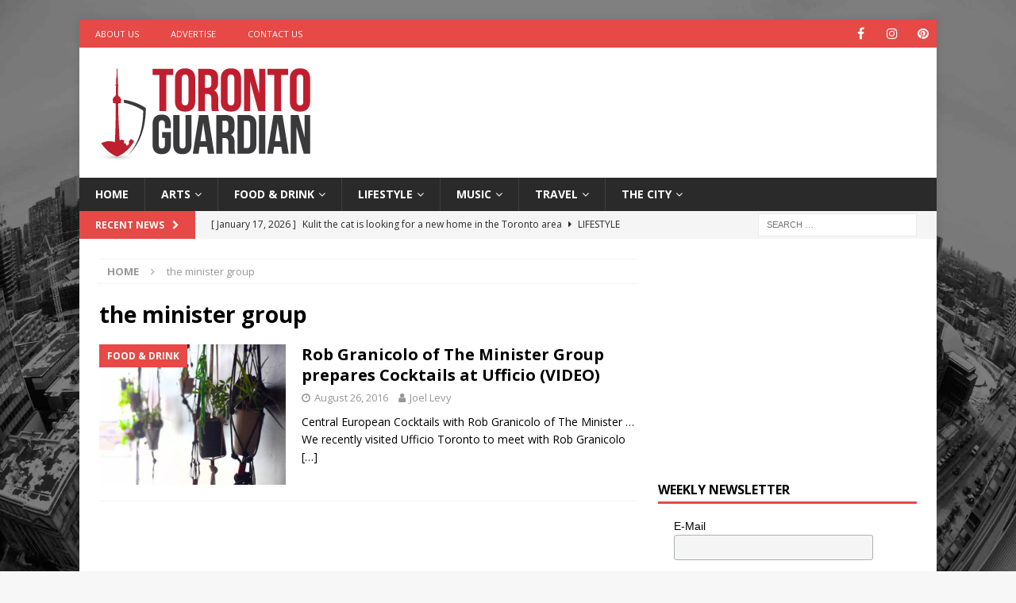

--- FILE ---
content_type: text/html; charset=UTF-8
request_url: https://torontoguardian.com/tag/the-minister-group/
body_size: 13446
content:
<!DOCTYPE html>
<html class="no-js mh-one-sb" lang="en-CA"
 xmlns:og="http://ogp.me/ns#">
<head>
<meta charset="UTF-8">
<meta name="viewport" content="width=device-width, initial-scale=1.0">
<link rel="profile" href="https://gmpg.org/xfn/11" />
<meta name='robots' content='index, follow, max-image-preview:large, max-snippet:-1, max-video-preview:-1' />

	<!-- This site is optimized with the Yoast SEO plugin v26.7 - https://yoast.com/wordpress/plugins/seo/ -->
	<title>the minister group Archives - Toronto Guardian</title>
	<link rel="canonical" href="https://torontoguardian.com/tag/the-minister-group/" />
	<meta property="og:locale" content="en_US" />
	<meta property="og:type" content="article" />
	<meta property="og:title" content="the minister group Archives - Toronto Guardian" />
	<meta property="og:url" content="https://torontoguardian.com/tag/the-minister-group/" />
	<meta property="og:site_name" content="Toronto Guardian" />
	<meta name="twitter:card" content="summary_large_image" />
	<meta name="twitter:site" content="@TORGuardian" />
	<script type="application/ld+json" class="yoast-schema-graph">{"@context":"https://schema.org","@graph":[{"@type":"CollectionPage","@id":"https://torontoguardian.com/tag/the-minister-group/","url":"https://torontoguardian.com/tag/the-minister-group/","name":"the minister group Archives - Toronto Guardian","isPartOf":{"@id":"https://torontoguardian.com/#website"},"primaryImageOfPage":{"@id":"https://torontoguardian.com/tag/the-minister-group/#primaryimage"},"image":{"@id":"https://torontoguardian.com/tag/the-minister-group/#primaryimage"},"thumbnailUrl":"https://torontoguardian.com/wp-content/uploads/2017/02/111.jpg","breadcrumb":{"@id":"https://torontoguardian.com/tag/the-minister-group/#breadcrumb"},"inLanguage":"en-CA"},{"@type":"ImageObject","inLanguage":"en-CA","@id":"https://torontoguardian.com/tag/the-minister-group/#primaryimage","url":"https://torontoguardian.com/wp-content/uploads/2017/02/111.jpg","contentUrl":"https://torontoguardian.com/wp-content/uploads/2017/02/111.jpg","width":678,"height":381,"caption":"the minister group ufficio"},{"@type":"BreadcrumbList","@id":"https://torontoguardian.com/tag/the-minister-group/#breadcrumb","itemListElement":[{"@type":"ListItem","position":1,"name":"Home","item":"https://torontoguardian.com/"},{"@type":"ListItem","position":2,"name":"the minister group"}]},{"@type":"WebSite","@id":"https://torontoguardian.com/#website","url":"https://torontoguardian.com/","name":"Toronto Guardian","description":"Toronto Guardian - Toronto News, Events, Arts &amp; Culture.","publisher":{"@id":"https://torontoguardian.com/#organization"},"potentialAction":[{"@type":"SearchAction","target":{"@type":"EntryPoint","urlTemplate":"https://torontoguardian.com/?s={search_term_string}"},"query-input":{"@type":"PropertyValueSpecification","valueRequired":true,"valueName":"search_term_string"}}],"inLanguage":"en-CA"},{"@type":"Organization","@id":"https://torontoguardian.com/#organization","name":"Toronto Guardian","url":"https://torontoguardian.com/","logo":{"@type":"ImageObject","inLanguage":"en-CA","@id":"https://torontoguardian.com/#/schema/logo/image/","url":"https://torontoguardian.com/wp-content/uploads/2015/10/cropped-12048976_10156088397340054_906276113_n.jpg","contentUrl":"https://torontoguardian.com/wp-content/uploads/2015/10/cropped-12048976_10156088397340054_906276113_n.jpg","width":512,"height":512,"caption":"Toronto Guardian"},"image":{"@id":"https://torontoguardian.com/#/schema/logo/image/"},"sameAs":["https://www.facebook.com/TOGuardian","https://x.com/TORGuardian","https://www.instagram.com/torontoguardian/","https://www.pinterest.com/torontoguardian/","https://www.youtube.com/c/TorontoGuardian"]}]}</script>
	<!-- / Yoast SEO plugin. -->


<link rel='dns-prefetch' href='//fonts.googleapis.com' />
<link rel="alternate" type="application/rss+xml" title="Toronto Guardian &raquo; Feed" href="https://torontoguardian.com/feed/" />
<link rel="alternate" type="application/rss+xml" title="Toronto Guardian &raquo; the minister group Tag Feed" href="https://torontoguardian.com/tag/the-minister-group/feed/" />
<style id='wp-img-auto-sizes-contain-inline-css' type='text/css'>
img:is([sizes=auto i],[sizes^="auto," i]){contain-intrinsic-size:3000px 1500px}
/*# sourceURL=wp-img-auto-sizes-contain-inline-css */
</style>
<style id='wp-block-library-inline-css' type='text/css'>
:root{--wp-block-synced-color:#7a00df;--wp-block-synced-color--rgb:122,0,223;--wp-bound-block-color:var(--wp-block-synced-color);--wp-editor-canvas-background:#ddd;--wp-admin-theme-color:#007cba;--wp-admin-theme-color--rgb:0,124,186;--wp-admin-theme-color-darker-10:#006ba1;--wp-admin-theme-color-darker-10--rgb:0,107,160.5;--wp-admin-theme-color-darker-20:#005a87;--wp-admin-theme-color-darker-20--rgb:0,90,135;--wp-admin-border-width-focus:2px}@media (min-resolution:192dpi){:root{--wp-admin-border-width-focus:1.5px}}.wp-element-button{cursor:pointer}:root .has-very-light-gray-background-color{background-color:#eee}:root .has-very-dark-gray-background-color{background-color:#313131}:root .has-very-light-gray-color{color:#eee}:root .has-very-dark-gray-color{color:#313131}:root .has-vivid-green-cyan-to-vivid-cyan-blue-gradient-background{background:linear-gradient(135deg,#00d084,#0693e3)}:root .has-purple-crush-gradient-background{background:linear-gradient(135deg,#34e2e4,#4721fb 50%,#ab1dfe)}:root .has-hazy-dawn-gradient-background{background:linear-gradient(135deg,#faaca8,#dad0ec)}:root .has-subdued-olive-gradient-background{background:linear-gradient(135deg,#fafae1,#67a671)}:root .has-atomic-cream-gradient-background{background:linear-gradient(135deg,#fdd79a,#004a59)}:root .has-nightshade-gradient-background{background:linear-gradient(135deg,#330968,#31cdcf)}:root .has-midnight-gradient-background{background:linear-gradient(135deg,#020381,#2874fc)}:root{--wp--preset--font-size--normal:16px;--wp--preset--font-size--huge:42px}.has-regular-font-size{font-size:1em}.has-larger-font-size{font-size:2.625em}.has-normal-font-size{font-size:var(--wp--preset--font-size--normal)}.has-huge-font-size{font-size:var(--wp--preset--font-size--huge)}.has-text-align-center{text-align:center}.has-text-align-left{text-align:left}.has-text-align-right{text-align:right}.has-fit-text{white-space:nowrap!important}#end-resizable-editor-section{display:none}.aligncenter{clear:both}.items-justified-left{justify-content:flex-start}.items-justified-center{justify-content:center}.items-justified-right{justify-content:flex-end}.items-justified-space-between{justify-content:space-between}.screen-reader-text{border:0;clip-path:inset(50%);height:1px;margin:-1px;overflow:hidden;padding:0;position:absolute;width:1px;word-wrap:normal!important}.screen-reader-text:focus{background-color:#ddd;clip-path:none;color:#444;display:block;font-size:1em;height:auto;left:5px;line-height:normal;padding:15px 23px 14px;text-decoration:none;top:5px;width:auto;z-index:100000}html :where(.has-border-color){border-style:solid}html :where([style*=border-top-color]){border-top-style:solid}html :where([style*=border-right-color]){border-right-style:solid}html :where([style*=border-bottom-color]){border-bottom-style:solid}html :where([style*=border-left-color]){border-left-style:solid}html :where([style*=border-width]){border-style:solid}html :where([style*=border-top-width]){border-top-style:solid}html :where([style*=border-right-width]){border-right-style:solid}html :where([style*=border-bottom-width]){border-bottom-style:solid}html :where([style*=border-left-width]){border-left-style:solid}html :where(img[class*=wp-image-]){height:auto;max-width:100%}:where(figure){margin:0 0 1em}html :where(.is-position-sticky){--wp-admin--admin-bar--position-offset:var(--wp-admin--admin-bar--height,0px)}@media screen and (max-width:600px){html :where(.is-position-sticky){--wp-admin--admin-bar--position-offset:0px}}

/*# sourceURL=wp-block-library-inline-css */
</style><style id='global-styles-inline-css' type='text/css'>
:root{--wp--preset--aspect-ratio--square: 1;--wp--preset--aspect-ratio--4-3: 4/3;--wp--preset--aspect-ratio--3-4: 3/4;--wp--preset--aspect-ratio--3-2: 3/2;--wp--preset--aspect-ratio--2-3: 2/3;--wp--preset--aspect-ratio--16-9: 16/9;--wp--preset--aspect-ratio--9-16: 9/16;--wp--preset--color--black: #000000;--wp--preset--color--cyan-bluish-gray: #abb8c3;--wp--preset--color--white: #ffffff;--wp--preset--color--pale-pink: #f78da7;--wp--preset--color--vivid-red: #cf2e2e;--wp--preset--color--luminous-vivid-orange: #ff6900;--wp--preset--color--luminous-vivid-amber: #fcb900;--wp--preset--color--light-green-cyan: #7bdcb5;--wp--preset--color--vivid-green-cyan: #00d084;--wp--preset--color--pale-cyan-blue: #8ed1fc;--wp--preset--color--vivid-cyan-blue: #0693e3;--wp--preset--color--vivid-purple: #9b51e0;--wp--preset--gradient--vivid-cyan-blue-to-vivid-purple: linear-gradient(135deg,rgb(6,147,227) 0%,rgb(155,81,224) 100%);--wp--preset--gradient--light-green-cyan-to-vivid-green-cyan: linear-gradient(135deg,rgb(122,220,180) 0%,rgb(0,208,130) 100%);--wp--preset--gradient--luminous-vivid-amber-to-luminous-vivid-orange: linear-gradient(135deg,rgb(252,185,0) 0%,rgb(255,105,0) 100%);--wp--preset--gradient--luminous-vivid-orange-to-vivid-red: linear-gradient(135deg,rgb(255,105,0) 0%,rgb(207,46,46) 100%);--wp--preset--gradient--very-light-gray-to-cyan-bluish-gray: linear-gradient(135deg,rgb(238,238,238) 0%,rgb(169,184,195) 100%);--wp--preset--gradient--cool-to-warm-spectrum: linear-gradient(135deg,rgb(74,234,220) 0%,rgb(151,120,209) 20%,rgb(207,42,186) 40%,rgb(238,44,130) 60%,rgb(251,105,98) 80%,rgb(254,248,76) 100%);--wp--preset--gradient--blush-light-purple: linear-gradient(135deg,rgb(255,206,236) 0%,rgb(152,150,240) 100%);--wp--preset--gradient--blush-bordeaux: linear-gradient(135deg,rgb(254,205,165) 0%,rgb(254,45,45) 50%,rgb(107,0,62) 100%);--wp--preset--gradient--luminous-dusk: linear-gradient(135deg,rgb(255,203,112) 0%,rgb(199,81,192) 50%,rgb(65,88,208) 100%);--wp--preset--gradient--pale-ocean: linear-gradient(135deg,rgb(255,245,203) 0%,rgb(182,227,212) 50%,rgb(51,167,181) 100%);--wp--preset--gradient--electric-grass: linear-gradient(135deg,rgb(202,248,128) 0%,rgb(113,206,126) 100%);--wp--preset--gradient--midnight: linear-gradient(135deg,rgb(2,3,129) 0%,rgb(40,116,252) 100%);--wp--preset--font-size--small: 13px;--wp--preset--font-size--medium: 20px;--wp--preset--font-size--large: 36px;--wp--preset--font-size--x-large: 42px;--wp--preset--spacing--20: 0.44rem;--wp--preset--spacing--30: 0.67rem;--wp--preset--spacing--40: 1rem;--wp--preset--spacing--50: 1.5rem;--wp--preset--spacing--60: 2.25rem;--wp--preset--spacing--70: 3.38rem;--wp--preset--spacing--80: 5.06rem;--wp--preset--shadow--natural: 6px 6px 9px rgba(0, 0, 0, 0.2);--wp--preset--shadow--deep: 12px 12px 50px rgba(0, 0, 0, 0.4);--wp--preset--shadow--sharp: 6px 6px 0px rgba(0, 0, 0, 0.2);--wp--preset--shadow--outlined: 6px 6px 0px -3px rgb(255, 255, 255), 6px 6px rgb(0, 0, 0);--wp--preset--shadow--crisp: 6px 6px 0px rgb(0, 0, 0);}:where(.is-layout-flex){gap: 0.5em;}:where(.is-layout-grid){gap: 0.5em;}body .is-layout-flex{display: flex;}.is-layout-flex{flex-wrap: wrap;align-items: center;}.is-layout-flex > :is(*, div){margin: 0;}body .is-layout-grid{display: grid;}.is-layout-grid > :is(*, div){margin: 0;}:where(.wp-block-columns.is-layout-flex){gap: 2em;}:where(.wp-block-columns.is-layout-grid){gap: 2em;}:where(.wp-block-post-template.is-layout-flex){gap: 1.25em;}:where(.wp-block-post-template.is-layout-grid){gap: 1.25em;}.has-black-color{color: var(--wp--preset--color--black) !important;}.has-cyan-bluish-gray-color{color: var(--wp--preset--color--cyan-bluish-gray) !important;}.has-white-color{color: var(--wp--preset--color--white) !important;}.has-pale-pink-color{color: var(--wp--preset--color--pale-pink) !important;}.has-vivid-red-color{color: var(--wp--preset--color--vivid-red) !important;}.has-luminous-vivid-orange-color{color: var(--wp--preset--color--luminous-vivid-orange) !important;}.has-luminous-vivid-amber-color{color: var(--wp--preset--color--luminous-vivid-amber) !important;}.has-light-green-cyan-color{color: var(--wp--preset--color--light-green-cyan) !important;}.has-vivid-green-cyan-color{color: var(--wp--preset--color--vivid-green-cyan) !important;}.has-pale-cyan-blue-color{color: var(--wp--preset--color--pale-cyan-blue) !important;}.has-vivid-cyan-blue-color{color: var(--wp--preset--color--vivid-cyan-blue) !important;}.has-vivid-purple-color{color: var(--wp--preset--color--vivid-purple) !important;}.has-black-background-color{background-color: var(--wp--preset--color--black) !important;}.has-cyan-bluish-gray-background-color{background-color: var(--wp--preset--color--cyan-bluish-gray) !important;}.has-white-background-color{background-color: var(--wp--preset--color--white) !important;}.has-pale-pink-background-color{background-color: var(--wp--preset--color--pale-pink) !important;}.has-vivid-red-background-color{background-color: var(--wp--preset--color--vivid-red) !important;}.has-luminous-vivid-orange-background-color{background-color: var(--wp--preset--color--luminous-vivid-orange) !important;}.has-luminous-vivid-amber-background-color{background-color: var(--wp--preset--color--luminous-vivid-amber) !important;}.has-light-green-cyan-background-color{background-color: var(--wp--preset--color--light-green-cyan) !important;}.has-vivid-green-cyan-background-color{background-color: var(--wp--preset--color--vivid-green-cyan) !important;}.has-pale-cyan-blue-background-color{background-color: var(--wp--preset--color--pale-cyan-blue) !important;}.has-vivid-cyan-blue-background-color{background-color: var(--wp--preset--color--vivid-cyan-blue) !important;}.has-vivid-purple-background-color{background-color: var(--wp--preset--color--vivid-purple) !important;}.has-black-border-color{border-color: var(--wp--preset--color--black) !important;}.has-cyan-bluish-gray-border-color{border-color: var(--wp--preset--color--cyan-bluish-gray) !important;}.has-white-border-color{border-color: var(--wp--preset--color--white) !important;}.has-pale-pink-border-color{border-color: var(--wp--preset--color--pale-pink) !important;}.has-vivid-red-border-color{border-color: var(--wp--preset--color--vivid-red) !important;}.has-luminous-vivid-orange-border-color{border-color: var(--wp--preset--color--luminous-vivid-orange) !important;}.has-luminous-vivid-amber-border-color{border-color: var(--wp--preset--color--luminous-vivid-amber) !important;}.has-light-green-cyan-border-color{border-color: var(--wp--preset--color--light-green-cyan) !important;}.has-vivid-green-cyan-border-color{border-color: var(--wp--preset--color--vivid-green-cyan) !important;}.has-pale-cyan-blue-border-color{border-color: var(--wp--preset--color--pale-cyan-blue) !important;}.has-vivid-cyan-blue-border-color{border-color: var(--wp--preset--color--vivid-cyan-blue) !important;}.has-vivid-purple-border-color{border-color: var(--wp--preset--color--vivid-purple) !important;}.has-vivid-cyan-blue-to-vivid-purple-gradient-background{background: var(--wp--preset--gradient--vivid-cyan-blue-to-vivid-purple) !important;}.has-light-green-cyan-to-vivid-green-cyan-gradient-background{background: var(--wp--preset--gradient--light-green-cyan-to-vivid-green-cyan) !important;}.has-luminous-vivid-amber-to-luminous-vivid-orange-gradient-background{background: var(--wp--preset--gradient--luminous-vivid-amber-to-luminous-vivid-orange) !important;}.has-luminous-vivid-orange-to-vivid-red-gradient-background{background: var(--wp--preset--gradient--luminous-vivid-orange-to-vivid-red) !important;}.has-very-light-gray-to-cyan-bluish-gray-gradient-background{background: var(--wp--preset--gradient--very-light-gray-to-cyan-bluish-gray) !important;}.has-cool-to-warm-spectrum-gradient-background{background: var(--wp--preset--gradient--cool-to-warm-spectrum) !important;}.has-blush-light-purple-gradient-background{background: var(--wp--preset--gradient--blush-light-purple) !important;}.has-blush-bordeaux-gradient-background{background: var(--wp--preset--gradient--blush-bordeaux) !important;}.has-luminous-dusk-gradient-background{background: var(--wp--preset--gradient--luminous-dusk) !important;}.has-pale-ocean-gradient-background{background: var(--wp--preset--gradient--pale-ocean) !important;}.has-electric-grass-gradient-background{background: var(--wp--preset--gradient--electric-grass) !important;}.has-midnight-gradient-background{background: var(--wp--preset--gradient--midnight) !important;}.has-small-font-size{font-size: var(--wp--preset--font-size--small) !important;}.has-medium-font-size{font-size: var(--wp--preset--font-size--medium) !important;}.has-large-font-size{font-size: var(--wp--preset--font-size--large) !important;}.has-x-large-font-size{font-size: var(--wp--preset--font-size--x-large) !important;}
/*# sourceURL=global-styles-inline-css */
</style>

<style id='classic-theme-styles-inline-css' type='text/css'>
/*! This file is auto-generated */
.wp-block-button__link{color:#fff;background-color:#32373c;border-radius:9999px;box-shadow:none;text-decoration:none;padding:calc(.667em + 2px) calc(1.333em + 2px);font-size:1.125em}.wp-block-file__button{background:#32373c;color:#fff;text-decoration:none}
/*# sourceURL=/wp-includes/css/classic-themes.min.css */
</style>
<link rel='stylesheet' id='wpo_min-header-0-css' href='https://torontoguardian.com/wp-content/cache/wpo-minify/1768495980/assets/wpo-minify-header-191540c9.min.css' type='text/css' media='all' />
<script type="text/javascript" src="https://torontoguardian.com/wp-content/cache/wpo-minify/1768495980/assets/wpo-minify-header-46472c44.min.js" id="wpo_min-header-0-js"></script>
<link rel="https://api.w.org/" href="https://torontoguardian.com/wp-json/" /><link rel="alternate" title="JSON" type="application/json" href="https://torontoguardian.com/wp-json/wp/v2/tags/3427" /><link rel="EditURI" type="application/rsd+xml" title="RSD" href="https://torontoguardian.com/xmlrpc.php?rsd" />
<meta name="generator" content="WordPress 6.9" />
<meta property="fb:app_id" content="495181933993105"/><!-- Google Tag Manager -->
<script>(function(w,d,s,l,i){w[l]=w[l]||[];w[l].push({'gtm.start':
new Date().getTime(),event:'gtm.js'});var f=d.getElementsByTagName(s)[0],
j=d.createElement(s),dl=l!='dataLayer'?'&l='+l:'';j.async=true;j.src=
'https://www.googletagmanager.com/gtm.js?id='+i+dl;f.parentNode.insertBefore(j,f);
})(window,document,'script','dataLayer','GTM-NWCJW2R');</script>
<!-- End Google Tag Manager -->

<meta name="google-site-verification" content="VXVfNKlDFvJ5Fxvo0ioBONQ6Nh28yHkG78PZNSWe4Pg" /><!--[if lt IE 9]>
<script src="https://torontoguardian.com/wp-content/themes/mh-magazine/js/css3-mediaqueries.js"></script>
<![endif]-->
<style type="text/css" id="custom-background-css">
body.custom-background { background-image: url("https://torontoguardian.com/wp-content/uploads/2017/06/Toronto-Skyline.jpg"); background-position: left top; background-size: cover; background-repeat: no-repeat; background-attachment: fixed; }
</style>
	<link rel="icon" href="https://torontoguardian.com/wp-content/uploads/2015/10/cropped-TorontoGuardian_FaviconLogo512_C1V1-32x32.jpg" sizes="32x32" />
<link rel="icon" href="https://torontoguardian.com/wp-content/uploads/2015/10/cropped-TorontoGuardian_FaviconLogo512_C1V1-192x192.jpg" sizes="192x192" />
<link rel="apple-touch-icon" href="https://torontoguardian.com/wp-content/uploads/2015/10/cropped-TorontoGuardian_FaviconLogo512_C1V1-180x180.jpg" />
<meta name="msapplication-TileImage" content="https://torontoguardian.com/wp-content/uploads/2015/10/cropped-TorontoGuardian_FaviconLogo512_C1V1-270x270.jpg" />
</head>
<body data-rsssl=1 id="mh-mobile" class="archive tag tag-the-minister-group tag-3427 custom-background wp-custom-logo wp-theme-mh-magazine mh-boxed-layout mh-right-sb mh-loop-layout1 mh-widget-layout1" itemscope="itemscope" itemtype="https://schema.org/WebPage">
<div class="mh-container mh-container-outer">
<div class="mh-header-nav-mobile clearfix"></div>
	<div class="mh-preheader">
    	<div class="mh-container mh-container-inner mh-row clearfix">
							<div class="mh-header-bar-content mh-header-bar-top-left mh-col-2-3 clearfix">
											<nav class="mh-navigation mh-header-nav mh-header-nav-top clearfix" itemscope="itemscope" itemtype="https://schema.org/SiteNavigationElement">
							<div class="menu-h1-container"><ul id="menu-h1" class="menu"><li id="menu-item-1853" class="menu-item menu-item-type-post_type menu-item-object-page menu-item-1853"><a target="_blank" href="https://torontoguardian.com/about-toronto-guardian/">About Us</a></li>
<li id="menu-item-1852" class="menu-item menu-item-type-post_type menu-item-object-page menu-item-1852"><a target="_blank" href="https://torontoguardian.com/advertise-on-toronto-guardian/">Advertise</a></li>
<li id="menu-item-1851" class="menu-item menu-item-type-post_type menu-item-object-page menu-item-1851"><a target="_blank" href="https://torontoguardian.com/contact-toronto-guardian/">Contact Us</a></li>
</ul></div>						</nav>
									</div>
										<div class="mh-header-bar-content mh-header-bar-top-right mh-col-1-3 clearfix">
											<nav class="mh-social-icons mh-social-nav mh-social-nav-top clearfix" itemscope="itemscope" itemtype="https://schema.org/SiteNavigationElement">
							<div class="menu-social-icons-menu-container"><ul id="menu-social-icons-menu" class="menu"><li id="menu-item-1446" class="menu-item menu-item-type-custom menu-item-object-custom menu-item-1446"><a target="_blank" href="https://www.facebook.com/TOGuardian"><i class="fa fa-mh-social"></i><span class="screen-reader-text">Facebook</span></a></li>
<li id="menu-item-1448" class="menu-item menu-item-type-custom menu-item-object-custom menu-item-1448"><a target="_blank" href="http://instagram.com/torontoguardian/"><i class="fa fa-mh-social"></i><span class="screen-reader-text">Instagram</span></a></li>
<li id="menu-item-1449" class="menu-item menu-item-type-custom menu-item-object-custom menu-item-1449"><a target="_blank" href="https://www.pinterest.com/torontoguardian/"><i class="fa fa-mh-social"></i><span class="screen-reader-text">Pinterest</span></a></li>
</ul></div>						</nav>
									</div>
					</div>
	</div>
<header class="mh-header" itemscope="itemscope" itemtype="https://schema.org/WPHeader">
	<div class="mh-container mh-container-inner clearfix">
		<div class="mh-custom-header clearfix">
<div class="mh-header-columns mh-row clearfix">
<div class="mh-col-1-3 mh-site-identity">
<div class="mh-site-logo" role="banner" itemscope="itemscope" itemtype="https://schema.org/Brand">
<a href="https://torontoguardian.com/" class="custom-logo-link" rel="home"><img width="278" height="124" src="https://torontoguardian.com/wp-content/uploads/2015/09/cropped-TorontoGuardian_Logoweb_C1V2-1.png" class="custom-logo" alt="Toronto Guardian" decoding="async" /></a></div>
</div>
<aside class="mh-col-2-3 mh-header-widget-2">
<div id="custom_html-31" class="widget_text mh-widget mh-header-2 widget_custom_html"><div class="textwidget custom-html-widget"><script async src="https://pagead2.googlesyndication.com/pagead/js/adsbygoogle.js?client=ca-pub-7064642994917100"
     crossorigin="anonymous"></script>
<!-- TG - Leaderboard -->
<ins class="adsbygoogle"
     style="display:inline-block;width:728px;height:90px"
     data-ad-client="ca-pub-7064642994917100"
     data-ad-slot="2203146140"></ins>
<script>
     (adsbygoogle = window.adsbygoogle || []).push({});
</script></div></div></aside>
</div>
</div>
	</div>
	<div class="mh-main-nav-wrap">
		<nav class="mh-navigation mh-main-nav mh-container mh-container-inner clearfix" itemscope="itemscope" itemtype="https://schema.org/SiteNavigationElement">
			<div class="menu-navigation-container"><ul id="menu-navigation" class="menu"><li id="menu-item-44" class="menu-item menu-item-type-post_type menu-item-object-page menu-item-home menu-item-44"><a href="https://torontoguardian.com/">Home</a></li>
<li id="menu-item-47" class="menu-item menu-item-type-taxonomy menu-item-object-category menu-item-has-children menu-item-47"><a href="https://torontoguardian.com/category/arts/">Arts</a>
<ul class="sub-menu">
	<li id="menu-item-1010" class="menu-item menu-item-type-taxonomy menu-item-object-category menu-item-1010"><a href="https://torontoguardian.com/category/arts/artist-profiles/">Artist Profiles</a></li>
	<li id="menu-item-268" class="menu-item menu-item-type-taxonomy menu-item-object-category menu-item-268"><a href="https://torontoguardian.com/category/lifestyle/comedy/">Comedy</a></li>
	<li id="menu-item-114663" class="menu-item menu-item-type-taxonomy menu-item-object-category menu-item-114663"><a href="https://torontoguardian.com/category/arts/creators/">Creators</a></li>
	<li id="menu-item-290" class="menu-item menu-item-type-taxonomy menu-item-object-category menu-item-290"><a href="https://torontoguardian.com/category/arts/fashion/">Fashion</a></li>
	<li id="menu-item-6124" class="menu-item menu-item-type-taxonomy menu-item-object-category menu-item-6124"><a href="https://torontoguardian.com/category/arts/film/">Film</a></li>
	<li id="menu-item-277" class="menu-item menu-item-type-taxonomy menu-item-object-category menu-item-277"><a href="https://torontoguardian.com/category/arts/literature/">Literature</a></li>
	<li id="menu-item-269" class="menu-item menu-item-type-taxonomy menu-item-object-category menu-item-269"><a href="https://torontoguardian.com/category/arts/performing-arts/">Performing Arts</a></li>
	<li id="menu-item-272" class="menu-item menu-item-type-taxonomy menu-item-object-category menu-item-272"><a href="https://torontoguardian.com/category/arts/photos/">Photos</a></li>
	<li id="menu-item-1012" class="menu-item menu-item-type-taxonomy menu-item-object-category menu-item-1012"><a href="https://torontoguardian.com/category/arts/visual-arts/">Visual Arts</a></li>
</ul>
</li>
<li id="menu-item-122" class="menu-item menu-item-type-taxonomy menu-item-object-category menu-item-has-children menu-item-122"><a href="https://torontoguardian.com/category/food-drink/">Food &amp; Drink</a>
<ul class="sub-menu">
	<li id="menu-item-1221" class="menu-item menu-item-type-taxonomy menu-item-object-category menu-item-1221"><a href="https://torontoguardian.com/category/food-drink/food-events/">Food Events</a></li>
	<li id="menu-item-15033" class="menu-item menu-item-type-taxonomy menu-item-object-category menu-item-15033"><a href="https://torontoguardian.com/category/food-drink/food-shopping/">Food Shopping</a></li>
	<li id="menu-item-274" class="menu-item menu-item-type-taxonomy menu-item-object-category menu-item-274"><a href="https://torontoguardian.com/category/food-drink/recipes/">Recipes</a></li>
	<li id="menu-item-273" class="menu-item menu-item-type-taxonomy menu-item-object-category menu-item-273"><a href="https://torontoguardian.com/category/food-drink/restaurants/">Restaurants</a></li>
	<li id="menu-item-275" class="menu-item menu-item-type-taxonomy menu-item-object-category menu-item-275"><a href="https://torontoguardian.com/category/food-drink/vegetarian/">Vegetarian</a></li>
</ul>
</li>
<li id="menu-item-267" class="menu-item menu-item-type-taxonomy menu-item-object-category menu-item-has-children menu-item-267"><a href="https://torontoguardian.com/category/lifestyle/">Lifestyle</a>
<ul class="sub-menu">
	<li id="menu-item-98852" class="menu-item menu-item-type-taxonomy menu-item-object-category menu-item-98852"><a href="https://torontoguardian.com/category/lifestyle/games/">Games</a></li>
	<li id="menu-item-1011" class="menu-item menu-item-type-taxonomy menu-item-object-category menu-item-1011"><a href="https://torontoguardian.com/category/lifestyle/health/">Health &amp; Wellness</a></li>
	<li id="menu-item-6125" class="menu-item menu-item-type-taxonomy menu-item-object-category menu-item-6125"><a href="https://torontoguardian.com/category/lifestyle/kids-families/">Kids &amp; Families</a></li>
	<li id="menu-item-287" class="menu-item menu-item-type-taxonomy menu-item-object-category menu-item-287"><a href="https://torontoguardian.com/category/lifestyle/outdoors/">Outdoors</a></li>
	<li id="menu-item-1013" class="menu-item menu-item-type-taxonomy menu-item-object-category menu-item-1013"><a href="https://torontoguardian.com/category/lifestyle/pets/">Pets</a></li>
	<li id="menu-item-270" class="menu-item menu-item-type-taxonomy menu-item-object-category menu-item-270"><a href="https://torontoguardian.com/category/lifestyle/technology/">Technology</a></li>
</ul>
</li>
<li id="menu-item-123" class="menu-item menu-item-type-taxonomy menu-item-object-category menu-item-has-children menu-item-123"><a href="https://torontoguardian.com/category/music/">Music</a>
<ul class="sub-menu">
	<li id="menu-item-289" class="menu-item menu-item-type-taxonomy menu-item-object-category menu-item-289"><a href="https://torontoguardian.com/category/music/classical/">Classical</a></li>
	<li id="menu-item-288" class="menu-item menu-item-type-taxonomy menu-item-object-category menu-item-288"><a href="https://torontoguardian.com/category/music/electronic/">Electronic</a></li>
	<li id="menu-item-282" class="menu-item menu-item-type-taxonomy menu-item-object-category menu-item-282"><a href="https://torontoguardian.com/category/music/rock-indie/">Rock-Indie</a></li>
	<li id="menu-item-276" class="menu-item menu-item-type-taxonomy menu-item-object-category menu-item-276"><a href="https://torontoguardian.com/category/music/folk-country/">Folk-Country</a></li>
	<li id="menu-item-278" class="menu-item menu-item-type-taxonomy menu-item-object-category menu-item-278"><a href="https://torontoguardian.com/category/music/hip-hop/">Hip Hop</a></li>
</ul>
</li>
<li id="menu-item-160" class="menu-item menu-item-type-taxonomy menu-item-object-category menu-item-has-children menu-item-160"><a href="https://torontoguardian.com/category/travel/">Travel</a>
<ul class="sub-menu">
	<li id="menu-item-281" class="menu-item menu-item-type-taxonomy menu-item-object-category menu-item-281"><a href="https://torontoguardian.com/category/travel/toronto-tourism/">Toronto Tourism</a></li>
	<li id="menu-item-280" class="menu-item menu-item-type-taxonomy menu-item-object-category menu-item-280"><a href="https://torontoguardian.com/category/travel/ontario-travel/">Ontario Travel</a></li>
	<li id="menu-item-279" class="menu-item menu-item-type-taxonomy menu-item-object-category menu-item-279"><a href="https://torontoguardian.com/category/travel/world-travel/">World Travel</a></li>
</ul>
</li>
<li id="menu-item-161" class="menu-item menu-item-type-taxonomy menu-item-object-category menu-item-has-children menu-item-161"><a href="https://torontoguardian.com/category/the-city/">The City</a>
<ul class="sub-menu">
	<li id="menu-item-285" class="menu-item menu-item-type-taxonomy menu-item-object-category menu-item-285"><a href="https://torontoguardian.com/category/the-city/businesses/">Businesses</a></li>
	<li id="menu-item-1223" class="menu-item menu-item-type-taxonomy menu-item-object-category menu-item-1223"><a href="https://torontoguardian.com/category/the-city/civic-engagement/">Civic Engagement</a></li>
	<li id="menu-item-1222" class="menu-item menu-item-type-taxonomy menu-item-object-category menu-item-1222"><a href="https://torontoguardian.com/category/the-city/community-culture/">Community &amp; Culture</a></li>
	<li id="menu-item-284" class="menu-item menu-item-type-taxonomy menu-item-object-category menu-item-284"><a href="https://torontoguardian.com/category/the-city/charities/">Charities</a></li>
	<li id="menu-item-283" class="menu-item menu-item-type-taxonomy menu-item-object-category menu-item-283"><a href="https://torontoguardian.com/category/the-city/history/">History</a></li>
</ul>
</li>
</ul></div>		</nav>
	</div>
	</header>
	<div class="mh-subheader">
		<div class="mh-container mh-container-inner mh-row clearfix">
							<div class="mh-header-bar-content mh-header-bar-bottom-left mh-col-2-3 clearfix">
											<div class="mh-header-ticker mh-header-ticker-bottom">
							<div class="mh-ticker-bottom">
			<div class="mh-ticker-title mh-ticker-title-bottom">
			Recent News<i class="fa fa-chevron-right"></i>		</div>
		<div class="mh-ticker-content mh-ticker-content-bottom">
		<ul id="mh-ticker-loop-bottom">				<li class="mh-ticker-item mh-ticker-item-bottom">
					<a href="https://torontoguardian.com/2026/01/toronto-cat-kulit/" title="Kulit the cat is looking for a new home in the Toronto area">
						<span class="mh-ticker-item-date mh-ticker-item-date-bottom">
                        	[ January 17, 2026 ]                        </span>
						<span class="mh-ticker-item-title mh-ticker-item-title-bottom">
							Kulit the cat is looking for a new home in the Toronto area						</span>
													<span class="mh-ticker-item-cat mh-ticker-item-cat-bottom">
								<i class="fa fa-caret-right"></i>
																Lifestyle							</span>
											</a>
				</li>				<li class="mh-ticker-item mh-ticker-item-bottom">
					<a href="https://torontoguardian.com/2026/01/toronto-music-octoberman/" title="Five Minutes With: Indie Rock Band Octoberman">
						<span class="mh-ticker-item-date mh-ticker-item-date-bottom">
                        	[ January 16, 2026 ]                        </span>
						<span class="mh-ticker-item-title mh-ticker-item-title-bottom">
							Five Minutes With: Indie Rock Band Octoberman						</span>
													<span class="mh-ticker-item-cat mh-ticker-item-cat-bottom">
								<i class="fa fa-caret-right"></i>
																Music							</span>
											</a>
				</li>				<li class="mh-ticker-item mh-ticker-item-bottom">
					<a href="https://torontoguardian.com/2026/01/toronto-comedian-braydon-lynch/" title="Tragedy Plus Time: Toronto-based Comedian Braydon Lynch">
						<span class="mh-ticker-item-date mh-ticker-item-date-bottom">
                        	[ January 15, 2026 ]                        </span>
						<span class="mh-ticker-item-title mh-ticker-item-title-bottom">
							Tragedy Plus Time: Toronto-based Comedian Braydon Lynch						</span>
													<span class="mh-ticker-item-cat mh-ticker-item-cat-bottom">
								<i class="fa fa-caret-right"></i>
																Comedy							</span>
											</a>
				</li>				<li class="mh-ticker-item mh-ticker-item-bottom">
					<a href="https://torontoguardian.com/2026/01/toronto-artist-barbara-cole/" title="“A Day in the Life” with: Toronto Photographer Barbara Cole">
						<span class="mh-ticker-item-date mh-ticker-item-date-bottom">
                        	[ January 14, 2026 ]                        </span>
						<span class="mh-ticker-item-title mh-ticker-item-title-bottom">
							“A Day in the Life” with: Toronto Photographer Barbara Cole						</span>
													<span class="mh-ticker-item-cat mh-ticker-item-cat-bottom">
								<i class="fa fa-caret-right"></i>
																Arts							</span>
											</a>
				</li>				<li class="mh-ticker-item mh-ticker-item-bottom">
					<a href="https://torontoguardian.com/2026/01/toronto-dog-bonita/" title="Bonita the dog is looking for a new home in the Toronto area">
						<span class="mh-ticker-item-date mh-ticker-item-date-bottom">
                        	[ January 13, 2026 ]                        </span>
						<span class="mh-ticker-item-title mh-ticker-item-title-bottom">
							Bonita the dog is looking for a new home in the Toronto area						</span>
													<span class="mh-ticker-item-cat mh-ticker-item-cat-bottom">
								<i class="fa fa-caret-right"></i>
																Lifestyle							</span>
											</a>
				</li>		</ul>
	</div>
</div>						</div>
									</div>
										<div class="mh-header-bar-content mh-header-bar-bottom-right mh-col-1-3 clearfix">
											<aside class="mh-header-search mh-header-search-bottom">
							<form role="search" method="get" class="search-form" action="https://torontoguardian.com/">
				<label>
					<span class="screen-reader-text">Search for:</span>
					<input type="search" class="search-field" placeholder="Search &hellip;" value="" name="s" />
				</label>
				<input type="submit" class="search-submit" value="Search" />
			</form>						</aside>
									</div>
					</div>
	</div>
<div class="mh-wrapper clearfix">
	<div class="mh-main clearfix">
		<div id="main-content" class="mh-loop mh-content" role="main"><nav class="mh-breadcrumb" itemscope itemtype="http://schema.org/BreadcrumbList"><span itemprop="itemListElement" itemscope itemtype="http://schema.org/ListItem"><a href="https://torontoguardian.com" itemprop="item"><span itemprop="name">Home</span></a><meta itemprop="position" content="1" /></span><span class="mh-breadcrumb-delimiter"><i class="fa fa-angle-right"></i></span>the minister group</nav>
				<header class="page-header"><h1 class="page-title">the minister group</h1>				</header><article class="mh-posts-list-item clearfix post-17059 post type-post status-publish format-standard has-post-thumbnail hentry category-food-drink category-food-events tag-rob-granicolo tag-the-minister-group tag-ufficio">
	<figure class="mh-posts-list-thumb">
		<a class="mh-thumb-icon mh-thumb-icon-small-mobile" href="https://torontoguardian.com/2016/08/rob-granicolo-cocktails-ufficio/"><img width="326" height="245" src="https://torontoguardian.com/wp-content/uploads/2017/02/111-326x245.jpg" class="attachment-mh-magazine-medium size-mh-magazine-medium wp-post-image" alt="the minister group ufficio" decoding="async" fetchpriority="high" srcset="https://torontoguardian.com/wp-content/uploads/2017/02/111-326x245.jpg 326w, https://torontoguardian.com/wp-content/uploads/2017/02/111-80x60.jpg 80w" sizes="(max-width: 326px) 100vw, 326px" />		</a>
					<div class="mh-image-caption mh-posts-list-caption">
				Food &amp; Drink			</div>
			</figure>
	<div class="mh-posts-list-content clearfix">
		<header class="mh-posts-list-header">
			<h3 class="entry-title mh-posts-list-title">
				<a href="https://torontoguardian.com/2016/08/rob-granicolo-cocktails-ufficio/" title="Rob Granicolo of The Minister Group prepares Cocktails at Ufficio (VIDEO)" rel="bookmark">
					Rob Granicolo of The Minister Group prepares Cocktails at Ufficio (VIDEO)				</a>
			</h3>
			<div class="mh-meta entry-meta">
<span class="entry-meta-date updated"><i class="fa fa-clock-o"></i><a href="https://torontoguardian.com/2016/08/">August 26, 2016</a></span>
<span class="entry-meta-author author vcard"><i class="fa fa-user"></i><a class="fn" href="https://torontoguardian.com/author/joellevy/">Joel Levy</a></span>
</div>
		</header>
		<div class="mh-posts-list-excerpt clearfix">
			<div class="mh-excerpt"><p>Central European Cocktails with Rob Granicolo of The Minister &#8230; We recently visited Ufficio Toronto to meet with Rob Granicolo <a class="mh-excerpt-more" href="https://torontoguardian.com/2016/08/rob-granicolo-cocktails-ufficio/" title="Rob Granicolo of The Minister Group prepares Cocktails at Ufficio (VIDEO)">[&#8230;]</a></p>
</div>		</div>
	</div>
</article>		</div>
			<aside class="mh-widget-col-1 mh-sidebar" itemscope="itemscope" itemtype="https://schema.org/WPSideBar"><div id="custom_html-28" class="widget_text mh-widget widget_custom_html"><div class="textwidget custom-html-widget"><script async src="https://pagead2.googlesyndication.com/pagead/js/adsbygoogle.js"></script>
<!-- TG - Posts - BB -->
<ins class="adsbygoogle"
     style="display:inline-block;width:300px;height:250px"
     data-ad-client="ca-pub-7064642994917100"
     data-ad-slot="5788263472"></ins>
<script>
     (adsbygoogle = window.adsbygoogle || []).push({});
</script></div></div><div id="custom_html-4" class="widget_text mh-widget widget_custom_html"><h4 class="mh-widget-title"><span class="mh-widget-title-inner">Weekly Newsletter</span></h4><div class="textwidget custom-html-widget"><!-- Begin Mailchimp Signup Form -->
<link href="//cdn-images.mailchimp.com/embedcode/classic-071822.css" rel="stylesheet" type="text/css">
<style type="text/css">
	#mc_embed_signup{background:#fff; clear:left; font:14px Helvetica,Arial,sans-serif;  width:300px;}
	/* Add your own Mailchimp form style overrides in your site stylesheet or in this style block.
	   We recommend moving this block and the preceding CSS link to the HEAD of your HTML file. */
</style>
<div id="mc_embed_signup">
    <form action="https://torontoguardian.us6.list-manage.com/subscribe/post?u=6a8f8250d3&amp;id=e0f4cd8a5c&amp;f_id=00a62de3f0" method="post" id="mc-embedded-subscribe-form" name="mc-embedded-subscribe-form" class="validate" target="_blank" novalidate>
        <div id="mc_embed_signup_scroll">
<div class="mc-field-group">
	<label for="mce-EMAIL">E-Mail
</label>
	<input type="email" value="" name="EMAIL" class="required email" id="mce-EMAIL" required>
	<span id="mce-EMAIL-HELPERTEXT" class="helper_text"></span>
</div>
<div class="mc-field-group">
	<label for="mce-FNAME">First Name
</label>
	<input type="text" value="" name="FNAME" class="required" id="mce-FNAME" required>
	<span id="mce-FNAME-HELPERTEXT" class="helper_text"></span>
</div>
<div class="mc-field-group">
	<label for="mce-LNAME">Last Name
</label>
	<input type="text" value="" name="LNAME" class="required" id="mce-LNAME" required>
	<span id="mce-LNAME-HELPERTEXT" class="helper_text"></span>
</div>
	<div id="mce-responses" class="clear">
		<div class="response" id="mce-error-response" style="display:none"></div>
		<div class="response" id="mce-success-response" style="display:none"></div>
	</div>    <!-- real people should not fill this in and expect good things - do not remove this or risk form bot signups-->
    <div style="position: absolute; left: -5000px;" aria-hidden="true"><input type="text" name="b_6a8f8250d3_e0f4cd8a5c" tabindex="-1" value=""></div>
    <div class="clear"><input type="submit" value="Subscribe" name="subscribe" id="mc-embedded-subscribe" class="button"></div>
    </div>
</form>
</div>
<script type='text/javascript' src='//s3.amazonaws.com/downloads.mailchimp.com/js/mc-validate.js'></script><script type='text/javascript'>(function($) {window.fnames = new Array(); window.ftypes = new Array();fnames[0]='EMAIL';ftypes[0]='email';fnames[1]='FNAME';ftypes[1]='text';fnames[2]='LNAME';ftypes[2]='text';}(jQuery));var $mcj = jQuery.noConflict(true);</script>
<!--End mc_embed_signup--></div></div><div id="mh_magazine_custom_posts-9" class="mh-widget mh_magazine_custom_posts"><h4 class="mh-widget-title"><span class="mh-widget-title-inner">Most Recent Posts</span></h4>			<ul class="mh-custom-posts-widget clearfix"> 						<li class="mh-custom-posts-item mh-custom-posts-small clearfix post-118803 post type-post status-publish format-standard has-post-thumbnail category-lifestyle category-pets tag-adopt-a-cat tag-adopt-a-pet tag-cat tag-kulit tag-pet">
															<figure class="mh-custom-posts-thumb">
									<a class="mh-thumb-icon mh-thumb-icon-small" href="https://torontoguardian.com/2026/01/toronto-cat-kulit/" title="Kulit the cat is looking for a new home in the Toronto area"><img width="80" height="60" src="https://torontoguardian.com/wp-content/uploads/2026/01/2381-1-80x60.jpg" class="attachment-mh-magazine-small size-mh-magazine-small wp-post-image" alt="Kulit" decoding="async" loading="lazy" srcset="https://torontoguardian.com/wp-content/uploads/2026/01/2381-1-80x60.jpg 80w, https://torontoguardian.com/wp-content/uploads/2026/01/2381-1-326x245.jpg 326w" sizes="auto, (max-width: 80px) 100vw, 80px" />									</a>
								</figure>
														<div class="mh-custom-posts-header">
								<div class="mh-custom-posts-small-title">
									<a href="https://torontoguardian.com/2026/01/toronto-cat-kulit/" title="Kulit the cat is looking for a new home in the Toronto area">
                                        Kulit the cat is looking for a new home in the Toronto area									</a>
								</div>
								<div class="mh-meta entry-meta">
<span class="entry-meta-date updated"><i class="fa fa-clock-o"></i><a href="https://torontoguardian.com/2026/01/">January 17, 2026</a></span>
</div>
							</div>
						</li>						<li class="mh-custom-posts-item mh-custom-posts-small clearfix post-118795 post type-post status-publish format-standard has-post-thumbnail category-music category-rock-indie tag-five-minutes-with tag-band tag-indie tag-octoberman tag-rock">
															<figure class="mh-custom-posts-thumb">
									<a class="mh-thumb-icon mh-thumb-icon-small" href="https://torontoguardian.com/2026/01/toronto-music-octoberman/" title="Five Minutes With: Indie Rock Band Octoberman"><img width="80" height="60" src="https://torontoguardian.com/wp-content/uploads/2026/01/381-12-80x60.jpg" class="attachment-mh-magazine-small size-mh-magazine-small wp-post-image" alt="Octoberman" decoding="async" loading="lazy" srcset="https://torontoguardian.com/wp-content/uploads/2026/01/381-12-80x60.jpg 80w, https://torontoguardian.com/wp-content/uploads/2026/01/381-12-326x245.jpg 326w" sizes="auto, (max-width: 80px) 100vw, 80px" />									</a>
								</figure>
														<div class="mh-custom-posts-header">
								<div class="mh-custom-posts-small-title">
									<a href="https://torontoguardian.com/2026/01/toronto-music-octoberman/" title="Five Minutes With: Indie Rock Band Octoberman">
                                        Five Minutes With: Indie Rock Band Octoberman									</a>
								</div>
								<div class="mh-meta entry-meta">
<span class="entry-meta-date updated"><i class="fa fa-clock-o"></i><a href="https://torontoguardian.com/2026/01/">January 16, 2026</a></span>
</div>
							</div>
						</li>						<li class="mh-custom-posts-item mh-custom-posts-small clearfix post-118743 post type-post status-publish format-standard has-post-thumbnail category-comedy category-lifestyle tag-braydon-lynch tag-comedian tag-comedy tag-stand-up tag-tragedy-plus-time">
															<figure class="mh-custom-posts-thumb">
									<a class="mh-thumb-icon mh-thumb-icon-small" href="https://torontoguardian.com/2026/01/toronto-comedian-braydon-lynch/" title="Tragedy Plus Time: Toronto-based Comedian Braydon Lynch"><img width="80" height="60" src="https://torontoguardian.com/wp-content/uploads/2026/01/381-9-80x60.jpg" class="attachment-mh-magazine-small size-mh-magazine-small wp-post-image" alt="Braydon Lynch" decoding="async" loading="lazy" srcset="https://torontoguardian.com/wp-content/uploads/2026/01/381-9-80x60.jpg 80w, https://torontoguardian.com/wp-content/uploads/2026/01/381-9-326x245.jpg 326w" sizes="auto, (max-width: 80px) 100vw, 80px" />									</a>
								</figure>
														<div class="mh-custom-posts-header">
								<div class="mh-custom-posts-small-title">
									<a href="https://torontoguardian.com/2026/01/toronto-comedian-braydon-lynch/" title="Tragedy Plus Time: Toronto-based Comedian Braydon Lynch">
                                        Tragedy Plus Time: Toronto-based Comedian Braydon Lynch									</a>
								</div>
								<div class="mh-meta entry-meta">
<span class="entry-meta-date updated"><i class="fa fa-clock-o"></i><a href="https://torontoguardian.com/2026/01/">January 15, 2026</a></span>
</div>
							</div>
						</li>						<li class="mh-custom-posts-item mh-custom-posts-small clearfix post-118727 post type-post status-publish format-standard has-post-thumbnail category-arts category-photos tag-a-day-in-the-life tag-artist tag-arts tag-barbara-cole tag-photos">
															<figure class="mh-custom-posts-thumb">
									<a class="mh-thumb-icon mh-thumb-icon-small" href="https://torontoguardian.com/2026/01/toronto-artist-barbara-cole/" title="“A Day in the Life” with: Toronto Photographer Barbara Cole"><img width="80" height="60" src="https://torontoguardian.com/wp-content/uploads/2026/01/381-8-80x60.jpg" class="attachment-mh-magazine-small size-mh-magazine-small wp-post-image" alt="Barbara Cole" decoding="async" loading="lazy" srcset="https://torontoguardian.com/wp-content/uploads/2026/01/381-8-80x60.jpg 80w, https://torontoguardian.com/wp-content/uploads/2026/01/381-8-326x245.jpg 326w" sizes="auto, (max-width: 80px) 100vw, 80px" />									</a>
								</figure>
														<div class="mh-custom-posts-header">
								<div class="mh-custom-posts-small-title">
									<a href="https://torontoguardian.com/2026/01/toronto-artist-barbara-cole/" title="“A Day in the Life” with: Toronto Photographer Barbara Cole">
                                        “A Day in the Life” with: Toronto Photographer Barbara Cole									</a>
								</div>
								<div class="mh-meta entry-meta">
<span class="entry-meta-date updated"><i class="fa fa-clock-o"></i><a href="https://torontoguardian.com/2026/01/">January 14, 2026</a></span>
</div>
							</div>
						</li>						<li class="mh-custom-posts-item mh-custom-posts-small clearfix post-118799 post type-post status-publish format-standard has-post-thumbnail category-lifestyle category-pets tag-adopt-a-dog tag-adopt-a-pet tag-bonita tag-dog tag-pet">
															<figure class="mh-custom-posts-thumb">
									<a class="mh-thumb-icon mh-thumb-icon-small" href="https://torontoguardian.com/2026/01/toronto-dog-bonita/" title="Bonita the dog is looking for a new home in the Toronto area"><img width="80" height="60" src="https://torontoguardian.com/wp-content/uploads/2026/01/1381-1-80x60.jpg" class="attachment-mh-magazine-small size-mh-magazine-small wp-post-image" alt="Bonita" decoding="async" loading="lazy" srcset="https://torontoguardian.com/wp-content/uploads/2026/01/1381-1-80x60.jpg 80w, https://torontoguardian.com/wp-content/uploads/2026/01/1381-1-326x245.jpg 326w" sizes="auto, (max-width: 80px) 100vw, 80px" />									</a>
								</figure>
														<div class="mh-custom-posts-header">
								<div class="mh-custom-posts-small-title">
									<a href="https://torontoguardian.com/2026/01/toronto-dog-bonita/" title="Bonita the dog is looking for a new home in the Toronto area">
                                        Bonita the dog is looking for a new home in the Toronto area									</a>
								</div>
								<div class="mh-meta entry-meta">
<span class="entry-meta-date updated"><i class="fa fa-clock-o"></i><a href="https://torontoguardian.com/2026/01/">January 13, 2026</a></span>
</div>
							</div>
						</li>			</ul></div><div id="custom_html-29" class="widget_text mh-widget widget_custom_html"><div class="textwidget custom-html-widget"><!-- Begin Mailchimp Signup Form -->
<link href="//cdn-images.mailchimp.com/embedcode/classic-071822.css" rel="stylesheet" type="text/css">
<style type="text/css">
	#mc_embed_signup{background:#fff; clear:left; font:14px Helvetica,Arial,sans-serif;  width:300px;}
	/* Add your own Mailchimp form style overrides in your site stylesheet or in this style block.
	   We recommend moving this block and the preceding CSS link to the HEAD of your HTML file. */
</style>
<div id="mc_embed_signup">
    <form action="https://torontoguardian.us6.list-manage.com/subscribe/post?u=6a8f8250d3&amp;id=e0f4cd8a5c&amp;f_id=00a62de3f0" method="post" id="mc-embedded-subscribe-form" name="mc-embedded-subscribe-form" class="validate" target="_blank" novalidate>
        <div id="mc_embed_signup_scroll">
<div class="mc-field-group">
	<label for="mce-EMAIL">E-Mail
</label>
	<input type="email" value="" name="EMAIL" class="required email" id="mce-EMAIL" required>
	<span id="mce-EMAIL-HELPERTEXT" class="helper_text"></span>
</div>
<div class="mc-field-group">
	<label for="mce-FNAME">First Name
</label>
	<input type="text" value="" name="FNAME" class="required" id="mce-FNAME" required>
	<span id="mce-FNAME-HELPERTEXT" class="helper_text"></span>
</div>
<div class="mc-field-group">
	<label for="mce-LNAME">Last Name
</label>
	<input type="text" value="" name="LNAME" class="required" id="mce-LNAME" required>
	<span id="mce-LNAME-HELPERTEXT" class="helper_text"></span>
</div>
	<div id="mce-responses" class="clear">
		<div class="response" id="mce-error-response" style="display:none"></div>
		<div class="response" id="mce-success-response" style="display:none"></div>
	</div>    <!-- real people should not fill this in and expect good things - do not remove this or risk form bot signups-->
    <div style="position: absolute; left: -5000px;" aria-hidden="true"><input type="text" name="b_6a8f8250d3_e0f4cd8a5c" tabindex="-1" value=""></div>
    <div class="clear"><input type="submit" value="Subscribe" name="subscribe" id="mc-embedded-subscribe" class="button"></div>
    </div>
</form>
</div>
<script type='text/javascript' src='//s3.amazonaws.com/downloads.mailchimp.com/js/mc-validate.js'></script><script type='text/javascript'>(function($) {window.fnames = new Array(); window.ftypes = new Array();fnames[0]='EMAIL';ftypes[0]='email';fnames[1]='FNAME';ftypes[1]='text';fnames[2]='LNAME';ftypes[2]='text';}(jQuery));var $mcj = jQuery.noConflict(true);</script>
<!--End mc_embed_signup--></div></div><div id="mh_magazine_custom_posts-14" class="mh-widget mh_magazine_custom_posts"><h4 class="mh-widget-title"><span class="mh-widget-title-inner">Random Posts</span></h4>			<ul class="mh-custom-posts-widget clearfix"> 						<li class="mh-custom-posts-item mh-custom-posts-small clearfix post-77815 post type-post status-publish format-standard has-post-thumbnail category-music category-pop tag-christee-palace tag-falling-for-you">
															<figure class="mh-custom-posts-thumb">
									<a class="mh-thumb-icon mh-thumb-icon-small" href="https://torontoguardian.com/2020/09/toronto-musician-christee-palace/" title="&#8220;Five Minutes With&#8221; Local Pop Artist Christee Palace"><img width="80" height="60" src="https://torontoguardian.com/wp-content/uploads/2020/09/Falling-For-You-Christee-Palace-1-80x60.jpg" class="attachment-mh-magazine-small size-mh-magazine-small wp-post-image" alt="Falling For You - Christee Palace" decoding="async" loading="lazy" srcset="https://torontoguardian.com/wp-content/uploads/2020/09/Falling-For-You-Christee-Palace-1-80x60.jpg 80w, https://torontoguardian.com/wp-content/uploads/2020/09/Falling-For-You-Christee-Palace-1-326x245.jpg 326w" sizes="auto, (max-width: 80px) 100vw, 80px" />									</a>
								</figure>
														<div class="mh-custom-posts-header">
								<div class="mh-custom-posts-small-title">
									<a href="https://torontoguardian.com/2020/09/toronto-musician-christee-palace/" title="&#8220;Five Minutes With&#8221; Local Pop Artist Christee Palace">
                                        &#8220;Five Minutes With&#8221; Local Pop Artist Christee Palace									</a>
								</div>
								<div class="mh-meta entry-meta">
<span class="entry-meta-date updated"><i class="fa fa-clock-o"></i><a href="https://torontoguardian.com/2020/09/">September 22, 2020</a></span>
</div>
							</div>
						</li>						<li class="mh-custom-posts-item mh-custom-posts-small clearfix post-10080 post type-post status-publish format-standard has-post-thumbnail category-arts category-photos tag-ago tag-arta-gallery tag-christopher-wahl tag-distillery-district tag-elizz tag-saint-elizabeth">
															<figure class="mh-custom-posts-thumb">
									<a class="mh-thumb-icon mh-thumb-icon-small" href="https://torontoguardian.com/2016/04/christopher-wahl-exhibit-features-faces-caregiving/" title="Christopher Wahl Exhibit features the Faces of Caregiving"><img width="80" height="60" src="https://torontoguardian.com/wp-content/uploads/2016/04/Chris-Wahl-Toronto-1-80x60.jpg" class="attachment-mh-magazine-small size-mh-magazine-small wp-post-image" alt="" decoding="async" loading="lazy" srcset="https://torontoguardian.com/wp-content/uploads/2016/04/Chris-Wahl-Toronto-1-80x60.jpg 80w, https://torontoguardian.com/wp-content/uploads/2016/04/Chris-Wahl-Toronto-1-326x245.jpg 326w" sizes="auto, (max-width: 80px) 100vw, 80px" />									</a>
								</figure>
														<div class="mh-custom-posts-header">
								<div class="mh-custom-posts-small-title">
									<a href="https://torontoguardian.com/2016/04/christopher-wahl-exhibit-features-faces-caregiving/" title="Christopher Wahl Exhibit features the Faces of Caregiving">
                                        Christopher Wahl Exhibit features the Faces of Caregiving									</a>
								</div>
								<div class="mh-meta entry-meta">
<span class="entry-meta-date updated"><i class="fa fa-clock-o"></i><a href="https://torontoguardian.com/2016/04/">April 7, 2016</a></span>
</div>
							</div>
						</li>						<li class="mh-custom-posts-item mh-custom-posts-small clearfix post-44968 post type-post status-publish format-standard has-post-thumbnail category-artist-profiles category-arts tag-filmmaker tag-jo-anne-mcarthur tag-kelly-guerin tag-we-animals">
															<figure class="mh-custom-posts-thumb">
									<a class="mh-thumb-icon mh-thumb-icon-small" href="https://torontoguardian.com/2018/11/we-animals-filmmaker-kelly-guerin/" title="&#8220;A Day in the Life&#8221; with We Animals Filmmaker Kelly Guerin"><img width="80" height="60" src="https://torontoguardian.com/wp-content/uploads/2018/11/Directing-a-film-in-Jalazone-refugee-camp-Occupied-Palestinian-Territories-1-80x60.jpg" class="attachment-mh-magazine-small size-mh-magazine-small wp-post-image" alt="Directing a film in Jalazone refugee camp, Occupied Palestinian Territories" decoding="async" loading="lazy" srcset="https://torontoguardian.com/wp-content/uploads/2018/11/Directing-a-film-in-Jalazone-refugee-camp-Occupied-Palestinian-Territories-1-80x60.jpg 80w, https://torontoguardian.com/wp-content/uploads/2018/11/Directing-a-film-in-Jalazone-refugee-camp-Occupied-Palestinian-Territories-1-326x245.jpg 326w" sizes="auto, (max-width: 80px) 100vw, 80px" />									</a>
								</figure>
														<div class="mh-custom-posts-header">
								<div class="mh-custom-posts-small-title">
									<a href="https://torontoguardian.com/2018/11/we-animals-filmmaker-kelly-guerin/" title="&#8220;A Day in the Life&#8221; with We Animals Filmmaker Kelly Guerin">
                                        &#8220;A Day in the Life&#8221; with We Animals Filmmaker Kelly Guerin									</a>
								</div>
								<div class="mh-meta entry-meta">
<span class="entry-meta-date updated"><i class="fa fa-clock-o"></i><a href="https://torontoguardian.com/2018/11/">November 24, 2018</a></span>
</div>
							</div>
						</li>						<li class="mh-custom-posts-item mh-custom-posts-small clearfix post-102736 post type-post status-publish format-standard has-post-thumbnail category-arts category-film tag-film tag-movies tag-toronto-outdoor-picture-show">
															<figure class="mh-custom-posts-thumb">
									<a class="mh-thumb-icon mh-thumb-icon-small" href="https://torontoguardian.com/2023/06/toronto-outdoor-picture-show-2023/" title="Toronto Outdoor Picture Show 2023 Announces Full Summer Lineup"><img width="80" height="60" src="https://torontoguardian.com/wp-content/uploads/2023/06/5e7916aeddce58001c5438c2-80x60.jpg" class="attachment-mh-magazine-small size-mh-magazine-small wp-post-image" alt="" decoding="async" loading="lazy" srcset="https://torontoguardian.com/wp-content/uploads/2023/06/5e7916aeddce58001c5438c2-80x60.jpg 80w, https://torontoguardian.com/wp-content/uploads/2023/06/5e7916aeddce58001c5438c2-326x245.jpg 326w" sizes="auto, (max-width: 80px) 100vw, 80px" />									</a>
								</figure>
														<div class="mh-custom-posts-header">
								<div class="mh-custom-posts-small-title">
									<a href="https://torontoguardian.com/2023/06/toronto-outdoor-picture-show-2023/" title="Toronto Outdoor Picture Show 2023 Announces Full Summer Lineup">
                                        Toronto Outdoor Picture Show 2023 Announces Full Summer Lineup									</a>
								</div>
								<div class="mh-meta entry-meta">
<span class="entry-meta-date updated"><i class="fa fa-clock-o"></i><a href="https://torontoguardian.com/2023/06/">June 8, 2023</a></span>
</div>
							</div>
						</li>						<li class="mh-custom-posts-item mh-custom-posts-small clearfix post-1608 post type-post status-publish format-standard has-post-thumbnail category-food-drink category-food-events tag-early-mercy tag-food-dudes tag-toronto-food-trucks tag-toronto-restaurant">
															<figure class="mh-custom-posts-thumb">
									<a class="mh-thumb-icon mh-thumb-icon-small" href="https://torontoguardian.com/2015/11/early-mercy-toronto-opening/" title="Early Mercy Toronto Opening"><img width="80" height="60" src="https://torontoguardian.com/wp-content/uploads/2015/11/Early-Mercy-Toronto-Food-Truck-Eats-80x60.jpg" class="attachment-mh-magazine-small size-mh-magazine-small wp-post-image" alt="" decoding="async" loading="lazy" srcset="https://torontoguardian.com/wp-content/uploads/2015/11/Early-Mercy-Toronto-Food-Truck-Eats-80x60.jpg 80w, https://torontoguardian.com/wp-content/uploads/2015/11/Early-Mercy-Toronto-Food-Truck-Eats-326x245.jpg 326w" sizes="auto, (max-width: 80px) 100vw, 80px" />									</a>
								</figure>
														<div class="mh-custom-posts-header">
								<div class="mh-custom-posts-small-title">
									<a href="https://torontoguardian.com/2015/11/early-mercy-toronto-opening/" title="Early Mercy Toronto Opening">
                                        Early Mercy Toronto Opening									</a>
								</div>
								<div class="mh-meta entry-meta">
<span class="entry-meta-date updated"><i class="fa fa-clock-o"></i><a href="https://torontoguardian.com/2015/11/">November 3, 2015</a></span>
</div>
							</div>
						</li>			</ul></div>	</aside>	</div>
	</div>
<footer class="mh-footer" itemscope="itemscope" itemtype="https://schema.org/WPFooter">
<div class="mh-container mh-container-inner mh-footer-widgets mh-row clearfix">
<div class="mh-col-1-3 mh-widget-col-1 mh-footer-3-cols  mh-footer-area mh-footer-2">
<div id="pages-3" class="mh-footer-widget widget_pages"><h6 class="mh-widget-title mh-footer-widget-title"><span class="mh-widget-title-inner mh-footer-widget-title-inner">Toronto Guardian</span></h6>
			<ul>
				<li class="page_item page-item-1838"><a href="https://torontoguardian.com/about-toronto-guardian/">About Toronto Guardian</a></li>
<li class="page_item page-item-1841"><a href="https://torontoguardian.com/advertise-on-toronto-guardian/">Advertise on Toronto Guardian</a></li>
<li class="page_item page-item-1849"><a href="https://torontoguardian.com/contact-toronto-guardian/">Contact Toronto Guardian</a></li>
<li class="page_item page-item-70761"><a href="https://torontoguardian.com/privacy-policy/">Privacy Policy</a></li>
<li class="page_item page-item-68969"><a href="https://torontoguardian.com/terms-of-service/">Terms of Service</a></li>
			</ul>

			</div></div>
<div class="mh-col-1-3 mh-widget-col-1 mh-footer-3-cols  mh-footer-area mh-footer-3">
<div id="meta-3" class="mh-footer-widget widget_meta"><h6 class="mh-widget-title mh-footer-widget-title"><span class="mh-widget-title-inner mh-footer-widget-title-inner">Login</span></h6>
		<ul>
						<li><a rel="nofollow" href="https://torontoguardian.com/wp-login.php">Log in</a></li>
			<li><a href="https://torontoguardian.com/feed/">Entries feed</a></li>
			<li><a href="https://torontoguardian.com/comments/feed/">Comments feed</a></li>

			<li><a href="https://en-ca.wordpress.org/">WordPress.org</a></li>
		</ul>

		</div></div>
<div class="mh-col-1-3 mh-widget-col-1 mh-footer-3-cols  mh-footer-area mh-footer-4">
<div id="text-2" class="mh-footer-widget widget_text"><h6 class="mh-widget-title mh-footer-widget-title"><span class="mh-widget-title-inner mh-footer-widget-title-inner">About Us</span></h6>			<div class="textwidget"><p>A Toronto-centric online lifestyle magazine focusing on arts, culture, food, history, lifestyle &amp; more.</p>
</div>
		</div><div id="archives-2" class="mh-footer-widget widget_archive"><h6 class="mh-widget-title mh-footer-widget-title"><span class="mh-widget-title-inner mh-footer-widget-title-inner">Archive</span></h6>		<label class="screen-reader-text" for="archives-dropdown-2">Archive</label>
		<select id="archives-dropdown-2" name="archive-dropdown">
			
			<option value="">Select Month</option>
				<option value='https://torontoguardian.com/2026/01/'> January 2026 </option>
	<option value='https://torontoguardian.com/2025/12/'> December 2025 </option>
	<option value='https://torontoguardian.com/2025/11/'> November 2025 </option>
	<option value='https://torontoguardian.com/2025/10/'> October 2025 </option>
	<option value='https://torontoguardian.com/2025/09/'> September 2025 </option>
	<option value='https://torontoguardian.com/2025/08/'> August 2025 </option>
	<option value='https://torontoguardian.com/2025/07/'> July 2025 </option>
	<option value='https://torontoguardian.com/2025/06/'> June 2025 </option>
	<option value='https://torontoguardian.com/2025/05/'> May 2025 </option>
	<option value='https://torontoguardian.com/2025/04/'> April 2025 </option>
	<option value='https://torontoguardian.com/2025/03/'> March 2025 </option>
	<option value='https://torontoguardian.com/2025/02/'> February 2025 </option>
	<option value='https://torontoguardian.com/2025/01/'> January 2025 </option>
	<option value='https://torontoguardian.com/2024/12/'> December 2024 </option>
	<option value='https://torontoguardian.com/2024/11/'> November 2024 </option>
	<option value='https://torontoguardian.com/2024/10/'> October 2024 </option>
	<option value='https://torontoguardian.com/2024/09/'> September 2024 </option>
	<option value='https://torontoguardian.com/2024/08/'> August 2024 </option>
	<option value='https://torontoguardian.com/2024/07/'> July 2024 </option>
	<option value='https://torontoguardian.com/2024/06/'> June 2024 </option>
	<option value='https://torontoguardian.com/2024/05/'> May 2024 </option>
	<option value='https://torontoguardian.com/2024/04/'> April 2024 </option>
	<option value='https://torontoguardian.com/2024/03/'> March 2024 </option>
	<option value='https://torontoguardian.com/2024/02/'> February 2024 </option>
	<option value='https://torontoguardian.com/2024/01/'> January 2024 </option>
	<option value='https://torontoguardian.com/2023/12/'> December 2023 </option>
	<option value='https://torontoguardian.com/2023/11/'> November 2023 </option>
	<option value='https://torontoguardian.com/2023/10/'> October 2023 </option>
	<option value='https://torontoguardian.com/2023/09/'> September 2023 </option>
	<option value='https://torontoguardian.com/2023/08/'> August 2023 </option>
	<option value='https://torontoguardian.com/2023/07/'> July 2023 </option>
	<option value='https://torontoguardian.com/2023/06/'> June 2023 </option>
	<option value='https://torontoguardian.com/2023/05/'> May 2023 </option>
	<option value='https://torontoguardian.com/2023/04/'> April 2023 </option>
	<option value='https://torontoguardian.com/2023/03/'> March 2023 </option>
	<option value='https://torontoguardian.com/2023/02/'> February 2023 </option>
	<option value='https://torontoguardian.com/2023/01/'> January 2023 </option>
	<option value='https://torontoguardian.com/2022/12/'> December 2022 </option>
	<option value='https://torontoguardian.com/2022/11/'> November 2022 </option>
	<option value='https://torontoguardian.com/2022/10/'> October 2022 </option>
	<option value='https://torontoguardian.com/2022/09/'> September 2022 </option>
	<option value='https://torontoguardian.com/2022/08/'> August 2022 </option>
	<option value='https://torontoguardian.com/2022/07/'> July 2022 </option>
	<option value='https://torontoguardian.com/2022/06/'> June 2022 </option>
	<option value='https://torontoguardian.com/2022/05/'> May 2022 </option>
	<option value='https://torontoguardian.com/2022/04/'> April 2022 </option>
	<option value='https://torontoguardian.com/2022/03/'> March 2022 </option>
	<option value='https://torontoguardian.com/2022/02/'> February 2022 </option>
	<option value='https://torontoguardian.com/2022/01/'> January 2022 </option>
	<option value='https://torontoguardian.com/2021/12/'> December 2021 </option>
	<option value='https://torontoguardian.com/2021/11/'> November 2021 </option>
	<option value='https://torontoguardian.com/2021/10/'> October 2021 </option>
	<option value='https://torontoguardian.com/2021/09/'> September 2021 </option>
	<option value='https://torontoguardian.com/2021/08/'> August 2021 </option>
	<option value='https://torontoguardian.com/2021/07/'> July 2021 </option>
	<option value='https://torontoguardian.com/2021/06/'> June 2021 </option>
	<option value='https://torontoguardian.com/2021/05/'> May 2021 </option>
	<option value='https://torontoguardian.com/2021/04/'> April 2021 </option>
	<option value='https://torontoguardian.com/2021/03/'> March 2021 </option>
	<option value='https://torontoguardian.com/2021/02/'> February 2021 </option>
	<option value='https://torontoguardian.com/2021/01/'> January 2021 </option>
	<option value='https://torontoguardian.com/2020/12/'> December 2020 </option>
	<option value='https://torontoguardian.com/2020/11/'> November 2020 </option>
	<option value='https://torontoguardian.com/2020/10/'> October 2020 </option>
	<option value='https://torontoguardian.com/2020/09/'> September 2020 </option>
	<option value='https://torontoguardian.com/2020/08/'> August 2020 </option>
	<option value='https://torontoguardian.com/2020/07/'> July 2020 </option>
	<option value='https://torontoguardian.com/2020/06/'> June 2020 </option>
	<option value='https://torontoguardian.com/2020/05/'> May 2020 </option>
	<option value='https://torontoguardian.com/2020/04/'> April 2020 </option>
	<option value='https://torontoguardian.com/2020/03/'> March 2020 </option>
	<option value='https://torontoguardian.com/2020/02/'> February 2020 </option>
	<option value='https://torontoguardian.com/2020/01/'> January 2020 </option>
	<option value='https://torontoguardian.com/2019/12/'> December 2019 </option>
	<option value='https://torontoguardian.com/2019/11/'> November 2019 </option>
	<option value='https://torontoguardian.com/2019/10/'> October 2019 </option>
	<option value='https://torontoguardian.com/2019/09/'> September 2019 </option>
	<option value='https://torontoguardian.com/2019/08/'> August 2019 </option>
	<option value='https://torontoguardian.com/2019/07/'> July 2019 </option>
	<option value='https://torontoguardian.com/2019/06/'> June 2019 </option>
	<option value='https://torontoguardian.com/2019/05/'> May 2019 </option>
	<option value='https://torontoguardian.com/2019/04/'> April 2019 </option>
	<option value='https://torontoguardian.com/2019/03/'> March 2019 </option>
	<option value='https://torontoguardian.com/2019/02/'> February 2019 </option>
	<option value='https://torontoguardian.com/2019/01/'> January 2019 </option>
	<option value='https://torontoguardian.com/2018/12/'> December 2018 </option>
	<option value='https://torontoguardian.com/2018/11/'> November 2018 </option>
	<option value='https://torontoguardian.com/2018/10/'> October 2018 </option>
	<option value='https://torontoguardian.com/2018/09/'> September 2018 </option>
	<option value='https://torontoguardian.com/2018/08/'> August 2018 </option>
	<option value='https://torontoguardian.com/2018/07/'> July 2018 </option>
	<option value='https://torontoguardian.com/2018/06/'> June 2018 </option>
	<option value='https://torontoguardian.com/2018/05/'> May 2018 </option>
	<option value='https://torontoguardian.com/2018/04/'> April 2018 </option>
	<option value='https://torontoguardian.com/2018/03/'> March 2018 </option>
	<option value='https://torontoguardian.com/2018/02/'> February 2018 </option>
	<option value='https://torontoguardian.com/2018/01/'> January 2018 </option>
	<option value='https://torontoguardian.com/2017/12/'> December 2017 </option>
	<option value='https://torontoguardian.com/2017/11/'> November 2017 </option>
	<option value='https://torontoguardian.com/2017/10/'> October 2017 </option>
	<option value='https://torontoguardian.com/2017/09/'> September 2017 </option>
	<option value='https://torontoguardian.com/2017/08/'> August 2017 </option>
	<option value='https://torontoguardian.com/2017/07/'> July 2017 </option>
	<option value='https://torontoguardian.com/2017/06/'> June 2017 </option>
	<option value='https://torontoguardian.com/2017/05/'> May 2017 </option>
	<option value='https://torontoguardian.com/2017/04/'> April 2017 </option>
	<option value='https://torontoguardian.com/2017/03/'> March 2017 </option>
	<option value='https://torontoguardian.com/2017/02/'> February 2017 </option>
	<option value='https://torontoguardian.com/2017/01/'> January 2017 </option>
	<option value='https://torontoguardian.com/2016/12/'> December 2016 </option>
	<option value='https://torontoguardian.com/2016/11/'> November 2016 </option>
	<option value='https://torontoguardian.com/2016/10/'> October 2016 </option>
	<option value='https://torontoguardian.com/2016/09/'> September 2016 </option>
	<option value='https://torontoguardian.com/2016/08/'> August 2016 </option>
	<option value='https://torontoguardian.com/2016/07/'> July 2016 </option>
	<option value='https://torontoguardian.com/2016/06/'> June 2016 </option>
	<option value='https://torontoguardian.com/2016/05/'> May 2016 </option>
	<option value='https://torontoguardian.com/2016/04/'> April 2016 </option>
	<option value='https://torontoguardian.com/2016/03/'> March 2016 </option>
	<option value='https://torontoguardian.com/2016/02/'> February 2016 </option>
	<option value='https://torontoguardian.com/2016/01/'> January 2016 </option>
	<option value='https://torontoguardian.com/2015/12/'> December 2015 </option>
	<option value='https://torontoguardian.com/2015/11/'> November 2015 </option>
	<option value='https://torontoguardian.com/2015/10/'> October 2015 </option>
	<option value='https://torontoguardian.com/2015/09/'> September 2015 </option>
	<option value='https://torontoguardian.com/2015/08/'> August 2015 </option>
	<option value='https://torontoguardian.com/2015/07/'> July 2015 </option>
	<option value='https://torontoguardian.com/2015/06/'> June 2015 </option>
	<option value='https://torontoguardian.com/2015/05/'> May 2015 </option>
	<option value='https://torontoguardian.com/2015/04/'> April 2015 </option>
	<option value='https://torontoguardian.com/2015/03/'> March 2015 </option>
	<option value='https://torontoguardian.com/2015/02/'> February 2015 </option>
	<option value='https://torontoguardian.com/2015/01/'> January 2015 </option>
	<option value='https://torontoguardian.com/2014/12/'> December 2014 </option>
	<option value='https://torontoguardian.com/2014/11/'> November 2014 </option>
	<option value='https://torontoguardian.com/2014/10/'> October 2014 </option>
	<option value='https://torontoguardian.com/2014/09/'> September 2014 </option>
	<option value='https://torontoguardian.com/2014/08/'> August 2014 </option>
	<option value='https://torontoguardian.com/2014/07/'> July 2014 </option>
	<option value='https://torontoguardian.com/2014/06/'> June 2014 </option>
	<option value='https://torontoguardian.com/2014/05/'> May 2014 </option>
	<option value='https://torontoguardian.com/2014/04/'> April 2014 </option>
	<option value='https://torontoguardian.com/2014/03/'> March 2014 </option>
	<option value='https://torontoguardian.com/2014/02/'> February 2014 </option>
	<option value='https://torontoguardian.com/2014/01/'> January 2014 </option>
	<option value='https://torontoguardian.com/2013/12/'> December 2013 </option>
	<option value='https://torontoguardian.com/2013/11/'> November 2013 </option>
	<option value='https://torontoguardian.com/2013/10/'> October 2013 </option>
	<option value='https://torontoguardian.com/2013/09/'> September 2013 </option>
	<option value='https://torontoguardian.com/2013/08/'> August 2013 </option>
	<option value='https://torontoguardian.com/2013/07/'> July 2013 </option>
	<option value='https://torontoguardian.com/2013/06/'> June 2013 </option>
	<option value='https://torontoguardian.com/2013/05/'> May 2013 </option>
	<option value='https://torontoguardian.com/2013/04/'> April 2013 </option>
	<option value='https://torontoguardian.com/2013/03/'> March 2013 </option>
	<option value='https://torontoguardian.com/2013/02/'> February 2013 </option>
	<option value='https://torontoguardian.com/2013/01/'> January 2013 </option>
	<option value='https://torontoguardian.com/2012/12/'> December 2012 </option>
	<option value='https://torontoguardian.com/2012/11/'> November 2012 </option>
	<option value='https://torontoguardian.com/2012/10/'> October 2012 </option>
	<option value='https://torontoguardian.com/2012/09/'> September 2012 </option>
	<option value='https://torontoguardian.com/2012/08/'> August 2012 </option>
	<option value='https://torontoguardian.com/2012/07/'> July 2012 </option>
	<option value='https://torontoguardian.com/2012/06/'> June 2012 </option>

		</select>

			<script type="text/javascript">
/* <![CDATA[ */

( ( dropdownId ) => {
	const dropdown = document.getElementById( dropdownId );
	function onSelectChange() {
		setTimeout( () => {
			if ( 'escape' === dropdown.dataset.lastkey ) {
				return;
			}
			if ( dropdown.value ) {
				document.location.href = dropdown.value;
			}
		}, 250 );
	}
	function onKeyUp( event ) {
		if ( 'Escape' === event.key ) {
			dropdown.dataset.lastkey = 'escape';
		} else {
			delete dropdown.dataset.lastkey;
		}
	}
	function onClick() {
		delete dropdown.dataset.lastkey;
	}
	dropdown.addEventListener( 'keyup', onKeyUp );
	dropdown.addEventListener( 'click', onClick );
	dropdown.addEventListener( 'change', onSelectChange );
})( "archives-dropdown-2" );

//# sourceURL=WP_Widget_Archives%3A%3Awidget
/* ]]> */
</script>
</div></div>
</div>
</footer>
<div class="mh-copyright-wrap">
	<div class="mh-container mh-container-inner clearfix">
		<p class="mh-copyright">
			Copyright © 2025 | Toronto Guardian		</p>
	</div>
</div>
<a href="#" class="mh-back-to-top"><i class="fa fa-chevron-up"></i></a>
</div><!-- .mh-container-outer -->
<script type="speculationrules">
{"prefetch":[{"source":"document","where":{"and":[{"href_matches":"/*"},{"not":{"href_matches":["/wp-*.php","/wp-admin/*","/wp-content/uploads/*","/wp-content/*","/wp-content/plugins/*","/wp-content/themes/mh-magazine/*","/*\\?(.+)"]}},{"not":{"selector_matches":"a[rel~=\"nofollow\"]"}},{"not":{"selector_matches":".no-prefetch, .no-prefetch a"}}]},"eagerness":"conservative"}]}
</script>
<script>
  (function(i,s,o,g,r,a,m){i['GoogleAnalyticsObject']=r;i[r]=i[r]||function(){
  (i[r].q=i[r].q||[]).push(arguments)},i[r].l=1*new Date();a=s.createElement(o),
  m=s.getElementsByTagName(o)[0];a.async=1;a.src=g;m.parentNode.insertBefore(a,m)
  })(window,document,'script','//www.google-analytics.com/analytics.js','ga');

  ga('create', 'UA-68403096-1', 'auto');
  ga('send', 'pageview');

</script><script type="text/javascript" id="wpo_min-footer-0-js-extra">
/* <![CDATA[ */
var pp_ajax_form = {"ajaxurl":"https://torontoguardian.com/wp-admin/admin-ajax.php","confirm_delete":"Are you sure?","deleting_text":"Deleting...","deleting_error":"An error occurred. Please try again.","nonce":"751e81a1d9","disable_ajax_form":"false","is_checkout":"0","is_checkout_tax_enabled":"0","is_checkout_autoscroll_enabled":"true"};
//# sourceURL=wpo_min-footer-0-js-extra
/* ]]> */
</script>
<script type="text/javascript" src="https://torontoguardian.com/wp-content/cache/wpo-minify/1768495980/assets/wpo-minify-footer-cb710afc.min.js" id="wpo_min-footer-0-js"></script>
<!-- Facebook Comments Plugin for WordPress: http://peadig.com/wordpress-plugins/facebook-comments/ -->
<div id="fb-root"></div>
<script>(function(d, s, id) {
  var js, fjs = d.getElementsByTagName(s)[0];
  if (d.getElementById(id)) return;
  js = d.createElement(s); js.id = id;
  js.src = "//connect.facebook.net/en_US/sdk.js#xfbml=1&appId=495181933993105&version=v2.3";
  fjs.parentNode.insertBefore(js, fjs);
}(document, 'script', 'facebook-jssdk'));</script>
</body>
</html>

--- FILE ---
content_type: text/html; charset=utf-8
request_url: https://www.google.com/recaptcha/api2/aframe
body_size: 268
content:
<!DOCTYPE HTML><html><head><meta http-equiv="content-type" content="text/html; charset=UTF-8"></head><body><script nonce="X4btSNqAOPc0IVZRNatKeQ">/** Anti-fraud and anti-abuse applications only. See google.com/recaptcha */ try{var clients={'sodar':'https://pagead2.googlesyndication.com/pagead/sodar?'};window.addEventListener("message",function(a){try{if(a.source===window.parent){var b=JSON.parse(a.data);var c=clients[b['id']];if(c){var d=document.createElement('img');d.src=c+b['params']+'&rc='+(localStorage.getItem("rc::a")?sessionStorage.getItem("rc::b"):"");window.document.body.appendChild(d);sessionStorage.setItem("rc::e",parseInt(sessionStorage.getItem("rc::e")||0)+1);localStorage.setItem("rc::h",'1768652060697');}}}catch(b){}});window.parent.postMessage("_grecaptcha_ready", "*");}catch(b){}</script></body></html>